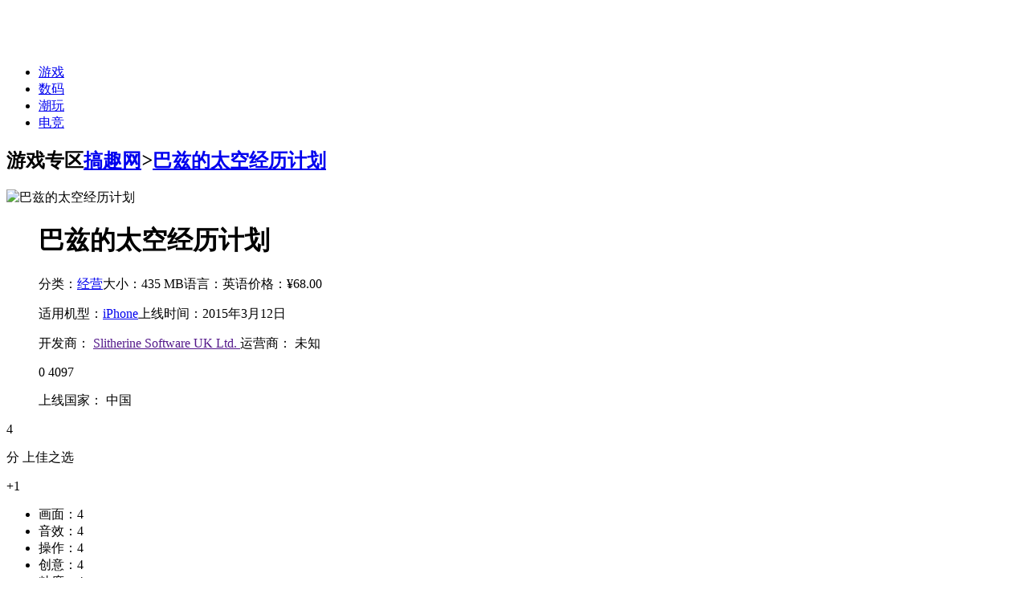

--- FILE ---
content_type: text/html; charset=utf-8
request_url: https://www.gao7.com/newgame/games/bzdtkjljh
body_size: 8015
content:

<!DOCTYPE html>

<html>
<head>
    <meta name="viewport" content="width=device-width" />
    <title>巴兹的太空经历计划激活码_巴兹的太空经历计划下载_巴兹的太空经历计划官网_新游戏频道-搞趣网</title>
    <meta name="keywords" content="巴兹的太空经历计划激活码,巴兹的太空经历计划下载,巴兹的太空经历计划官网,巴兹的太空经历计划攻略,巴兹的太空经历计划视频" />
    <meta name="description" content="&lt;p&gt;《巴兹的太空经历计划》是一款关于太空的模拟经营类游戏，故事背景是上世纪50年代，玩家将扮演苏联航天局、美国NASA或者全球航天局的经理,在这期间需要处理太空内外的大小事务，如招募科研人员，提升科技实力，制造火箭、卫星、飞船等等探索太空，同时还需完成地球政府机构发来的任务" />
    <link  href="https://resources.gao7.com/www/Content/css/gao72017-common.min.css?VerNo=202501131" rel="stylesheet" type="text/css"/>

    <script  src="https://resources.gao7.com/core/js/jquery-3.1.1.min.js" type="text/javascript"></script>
<script  src="https://resources.gao7.com/www/Content/script/jquery.slides/jquery.slides.custom.min.js?ver=1&VerNo=202501131" type="text/javascript"></script>

    <script  src="https://resources.gao7.com/www/Content/modules/newgame/Js/jquery.cookie.js?ver=2&VerNo=202501131" type="text/javascript"></script>
<script  src="https://resources.gao7.com/www/Content/modules/newgame/Js/jquery.tab.min.js?ver=2&VerNo=202501131" type="text/javascript"></script>
<script  src="https://resources.gao7.com/www/Content/js/jquery.slides2.min.js?VerNo=202501131" type="text/javascript"></script>
<script  src="https://resources.gao7.com/www/Content/modules/newgame/Js/searchPrompt.js?ver=2&VerNo=202501131" type="text/javascript"></script>

    
    <link  href="https://resources.gao7.com/core/comment/comment.css?ver=20150212" rel="stylesheet" type="text/css"/>
<script  src="https://resources.gao7.com/core/comment/commentcore.js?ver=20141013" type="text/javascript"></script>

    <link  href="https://resources.gao7.com/www/Content/modules/newgame/Css/common.css?ver=10&VerNo=202501131" rel="stylesheet" type="text/css"/>
<link  href="https://resources.gao7.com/www/Content/modules/newgame/Css/page.css?ver=2&VerNo=202501131" rel="stylesheet" type="text/css"/>

    <link rel="stylesheet" href="https://resources.gao7.com/newgames/Content/jquery.ad-gallery/jquery.ad-gallery.css" />

    <link href="https://resources.gao7.com/www/Content/modules/2017index/css/gao7-index.min.css?ver=14&VerNo=202501131" rel="stylesheet" type="text/css"/>
    <link rel="Shortcut Icon" href="https://resources.gao7.com/newgames/Content/Images/favicon.ico">
    <script type="text/jscript">
        var referrerUrl = window.parent.document.referrer;
        if (referrerUrl.indexOf("toutiao.com") >= 0) {
            //bd_stats_toutiao 新统计
            var _hmt = _hmt || [];
            (function () {
                var hm = document.createElement("script");
                hm.src = "//hm.baidu.com/hm.js?64f05dd59b132b586896bb2a2deb9c94";
                var s = document.getElementsByTagName("script")[0];
                s.parentNode.insertBefore(hm, s);
            })();
        } else {
            $.ajax({
                type: "GET",
                url: "https://w.cnzz.com/c.php?id=30074915",
                dataType: "script",
                success: function () { }
            });
            $.ajax({
                type: "GET",
                url: "https://w.cnzz.com/c.php?id=30095207",
                dataType: "script",
                success: function () { }
            });
        }

    </script>
    <script type="text/jscript">
        function inputSearch() {
            let e = document.getElementById("main_search").value
            if (e.trim() != '') {
                window.open("https://so.gao7.com/search.do?key=" + e)
            } else {
                alert("请输入查询信息！")
            }
        }
    </script>

</head>
<body class="gao7-compatible has-insidewrap">
    

    
    <div class="page-main">
        <div class="header">
            <h1 class="logo">
                <a href="https://www.gao7.com"><img src="/Content/modules/2017index/images/logo.png" alt=""></a>
            </h1>
            <div class="nav">
                <ul class="clearfix">
                    <li><a href="https://news.gao7.com/" title="游戏">游戏</a></li>
                    <li><a href="https://3c.gao7.com/" title="数码">数码</a></li>
                    <li><a href="https://toy.gao7.com/" title="潮玩">潮玩</a></li>
                    <li><a href="https://www.bbdianjing.com/" title="电竞" target="_blank">电竞</a></li>
                </ul>
            </div>
        </div>
    </div>
    <div class="page-wrap">
        
<input type="hidden" id="aid" value="5848" />
<input type="hidden" id="aidup" value="40票" />
<div class="main">
        <h2 class="m-tit-h2"><b>游戏专区</b><a href="https://www.gao7.com" title="搞趣网">搞趣网</a><em>></em><span><a href="https://www.gao7.com/newgame/games/bzdtkjljh">巴兹的太空经历计划</a></span></h2>
    <div class="container">
        <div class="m-top-mod">
            <dl class="m-top-dl fl">
                <dt><img src="https://a1117.phobos.apple.com/us/r30/Purple3/v4/81/4d/17/814d174c-7c52-c578-3356-0e5b98c10c75/mzl.ljneqbdx.jpg" alt="巴兹的太空经历计划" /></dt>
                <dd>
                    <h1>巴兹的太空经历计划</h1>
                    <p><span>分类：<a href="https://www.gao7.com/newgame/search/0-34-0-0-0-0-1" class="c-fd8" target="_blank">经营</a></span><span>大小：435 MB</span><span>语言：英语</span><span>价格：&#165;68.00</span></p>
                    <p><span>适用机型：<a href='http://www.gao7.com/newgame/search/1-0-0-0-0-0-1' class='c-fd8' target='_blank'>iPhone</a></span><span>上线时间：2015年3月12日</span></p>
                    <p>
                        <span>
                            开发商：
                                    <a href="" class="c-fd8" target="_blank">Slitherine Software UK Ltd. </a>
                        </span>
                        <span>
                            运营商：
未知                        </span>
                    </p>
                    <p>
                        <em class="upload"></em>
0                        <em class="number"></em>4097
                    </p>
                    <p>
                        上线国家：
                            <em class="china"></em>中国                                                
                </dd>
            </dl>
            <div class="m-top-side fr">
                <div class="m-code">
                    <span class="span">4</span>
                    <div class="m-code-str">
                        <p>分 上佳之选</p>
                        <span class="star-bg"><em style="width:80%"></em></span>
                    </div>
                    <div class="m-code-r" id="j_support">


                        <div class="easing">+1</div>
                    </div>
                </div>
                <ul class="m-code-ul">
                    <li>画面：4</li>
                    <li>音效：4</li>
                    <li>操作：4</li>
                    <li>创意：4</li>
                    <li>粘度：4</li>
                </ul>                
            </div>
        </div>
        <div class="inner">
            <div class="inner-l">
                <ul class="m-tab-tit">
                    <li class="cur">基础信息</li>
                                                            <li class="">
                        玩家评论
                    </li>
                </ul>
                <div class="inner-pancel">

                    <div class="inner-tabcon">
                        <div class="game-base"><p>《巴兹的太空经历计划》是一款关于太空的模拟经营类游戏，故事背景是上世纪50年代，玩家将扮演苏联航天局、美国NASA或者全球航天局的经理,在这期间需要处理太空内外的大小事务，如招募科研人员，提升科技实力，制造火箭、卫星、飞船等等探索太空，同时还需完成地球政府机构发来的任务。</p></div>
                            <div class="ad-gallery">
                                <div class="ad-image-wrapper">
                                </div>
                                <div class="ad-nav">
                                    <div class="ad-thumbs">
                                        <ul class="ad-thumb-list">
                                                <li>
                                                    <a href="https://filelx.gao7.com/g1/M00/59/AC/wKgKxlUBDWqAbprEAACy1gVlMTk76.jpeg">
                                                        <img src="https://filelx.gao7.com/g1/M00/59/AC/wKgKxlUBDWqAbprEAACy1gVlMTk76_250x150.jpeg">
                                                    </a>
                                                </li>
                                                <li>
                                                    <a href="https://file.gao7.com/g1/M00/59/6E/CikzRVUBDW2AQbAHAABySCtK2-A67.jpeg">
                                                        <img src="https://file.gao7.com/g1/M00/59/6E/CikzRVUBDW2AQbAHAABySCtK2-A67_250x150.jpeg">
                                                    </a>
                                                </li>
                                                <li>
                                                    <a href="https://filelx.gao7.com/g1/M00/59/AC/wKgKxlUBDW2AL9GWAACzwyfJY9Q34.jpeg">
                                                        <img src="https://filelx.gao7.com/g1/M00/59/AC/wKgKxlUBDW2AL9GWAACzwyfJY9Q34_250x150.jpeg">
                                                    </a>
                                                </li>
                                                <li>
                                                    <a href="https://filelx.gao7.com/g1/M00/59/6E/CikzRVUBDW6AIP-yAACYpSlqmVs89.jpeg">
                                                        <img src="https://filelx.gao7.com/g1/M00/59/6E/CikzRVUBDW6AIP-yAACYpSlqmVs89_250x150.jpeg">
                                                    </a>
                                                </li>
                                                <li>
                                                    <a href="https://filelx.gao7.com/g1/M00/59/AC/wKgKxlUBDW6APXFBAABZpRuFjKM34.jpeg">
                                                        <img src="https://filelx.gao7.com/g1/M00/59/AC/wKgKxlUBDW6APXFBAABZpRuFjKM34_250x150.jpeg">
                                                    </a>
                                                </li>
                                        </ul>
                                    </div>
                                </div>
                            </div>                    </div>

                                                            <div class="inner-tabcon">
                    </div>
                </div>
                
                
                    <h2 class="inner-h2">猜你喜欢</h2>
                    <ul class="game-fot-ul">
                            <li><a href="https://www.gao7.com/newgame/games/MMGY" title="猫咪公寓" target="_blank"><img src="https://f1.gao7.com/6712827e72c54d52994a3266c9315151.png" alt="猫咪公寓"></a><p><a href="https://www.gao7.com/newgame/games/MMGY" title="猫咪公寓" target="_blank">猫咪公寓</a></p></li>
                            <li><a href="https://www.gao7.com/newgame/games/JLSS" title="精灵食肆" target="_blank"><img src="https://f2.gao7.com/4ef244715caa4af4b01840839e4ccf18.png" alt="精灵食肆"></a><p><a href="https://www.gao7.com/newgame/games/JLSS" title="精灵食肆" target="_blank">精灵食肆</a></p></li>
                            <li><a href="https://www.gao7.com/newgame/games/FSBNSOL" title="辐射：避难所Online" target="_blank"><img src="https://f1.gao7.com/b4da90d5dd5e4b9cbf9cf428c05a6a7b.jpg" alt="辐射：避难所Online"></a><p><a href="https://www.gao7.com/newgame/games/FSBNSOL" title="辐射：避难所Online" target="_blank">辐射：避难所Online</a></p></li>
                            <li><a href="https://www.gao7.com/newgame/games/yzbxy" title="一直奔向月" target="_blank"><img src="https://f1.gao7.com/983ce15588624019aaaa7c997adf1afb.jpg" alt="一直奔向月"></a><p><a href="https://www.gao7.com/newgame/games/yzbxy" title="一直奔向月" target="_blank">一直奔向月</a></p></li>
                            <li><a href="https://www.gao7.com/newgame/games/ZCFT2" title="中超风云2" target="_blank"><img src="https://f1.gao7.com/ed1166bff2524feea94c1a4c0f85f40c.png" alt="中超风云2"></a><p><a href="https://www.gao7.com/newgame/games/ZCFT2" title="中超风云2" target="_blank">中超风云2</a></p></li>
                            <li><a href="https://www.gao7.com/newgame/games/yizhiguo" title="衣之国" target="_blank"><img src="https://file002.gao7.com/g2/M00/5E/0C/EycAAFrQZi6AVirTAAEQa1n30cs863.png" alt="衣之国"></a><p><a href="https://www.gao7.com/newgame/games/yizhiguo" title="衣之国" target="_blank">衣之国</a></p></li>
                            <li><a href="https://www.gao7.com/newgame/games/bjzl" title="边境之旅" target="_blank"><img src="https://file001.gao7.com/g2/M00/28/40/EycAAFpUkbGAKkpqAAN0NHY_Kgc033.png" alt="边境之旅"></a><p><a href="https://www.gao7.com/newgame/games/bjzl" title="边境之旅" target="_blank">边境之旅</a></p></li>
                            <li><a href="https://www.gao7.com/newgame/games/bcjh" title="爆炒江湖" target="_blank"><img src="https://file003.gao7.com/g2/M00/20/29/EicAAFn655yAFgbYAADcrAGh8C8486.png" alt="爆炒江湖"></a><p><a href="https://www.gao7.com/newgame/games/bcjh" title="爆炒江湖" target="_blank">爆炒江湖</a></p></li>
                            <li><a href="https://www.gao7.com/newgame/games/ttnc" title="天天农场" target="_blank"><img src="https://file001.gao7.com/g2/M00/D6/C1/EicAAFmWoxaAD86lAAAOlY6Xxb4188.jpg" alt="天天农场"></a><p><a href="https://www.gao7.com/newgame/games/ttnc" title="天天农场" target="_blank">天天农场</a></p></li>
                            <li><a href="https://www.gao7.com/newgame/games/DFH3" title="大富豪3" target="_blank"><img src="https://filedl.gao7.com/g1/M00/3E/36/wKgKxlhCiemANL6UAAE-mbnhOcE744.png" alt="大富豪3"></a><p><a href="https://www.gao7.com/newgame/games/DFH3" title="大富豪3" target="_blank">大富豪3</a></p></li>
                            <li><a href="https://www.gao7.com/newgame/games/XXDYFZ" title="仙侠第一放置" target="_blank"><img src="https://f3.gao7.com/414787df5f894fb1a5cfffd9e3eafeb9.png" alt="仙侠第一放置"></a><p><a href="https://www.gao7.com/newgame/games/XXDYFZ" title="仙侠第一放置" target="_blank">仙侠第一放置</a></p></li>
                            <li><a href="https://www.gao7.com/newgame/games/MXZYXZSH" title="明星志愿星之守护" target="_blank"><img src="https://apkdl.gao7.com/apk_cn/2016/08_17/com.softstar.stardom.iqiyi/1471426798.png" alt="明星志愿星之守护"></a><p><a href="https://www.gao7.com/newgame/games/MXZYXZSH" title="明星志愿星之守护" target="_blank">明星志愿星之守护</a></p></li>
                    </ul>
                                    <h2 class="inner-h2">该厂商其他应用</h2>
                    <ul class="game-fot-ul">
                            <li><a href="https://www.gao7.com/newgame/games/dhATLAS" title="代号：ATLAS" target="_blank"><img src="https://gao7pic.gao7.com/26e8cd96e8c247948ee3d7f7ae4e6807.png" alt="代号：ATLAS"></a><p><a href="https://www.gao7.com/newgame/games/dhATLAS" title="代号：ATLAS" target="_blank">代号：ATLAS</a></p></li>
                            <li><a href="https://www.gao7.com/newgame/games/TheRoom" title="迷室：往逝" target="_blank"><img src="https://is3-ssl.mzstatic.com/image/thumb/Purple113/v4/73/e1/42/73e14270-106d-bc19-beed-c22f6a4cd221/source/512x512bb.jpg" alt="迷室：往逝"></a><p><a href="https://www.gao7.com/newgame/games/TheRoom" title="迷室：往逝" target="_blank">迷室：往逝</a></p></li>
                            <li><a href="https://www.gao7.com/newgame/games/ShadowFight3" title="暗影格斗3" target="_blank"><img src="https://is2-ssl.mzstatic.com/image/thumb/Purple123/v4/bb/bc/72/bbbc72d3-d189-8b25-958c-1e8e49d1dd5e/source/512x512bb.jpg" alt="暗影格斗3"></a><p><a href="https://www.gao7.com/newgame/games/ShadowFight3" title="暗影格斗3" target="_blank">暗影格斗3</a></p></li>
                            <li><a href="https://www.gao7.com/newgame/games/LZNH" title="龙之怒吼" target="_blank"><img src="https://f3.gao7.com/74f75f22a444467fb5141586fe14bcbf.png" alt="龙之怒吼"></a><p><a href="https://www.gao7.com/newgame/games/LZNH" title="龙之怒吼" target="_blank">龙之怒吼</a></p></li>
                            <li><a href="https://www.gao7.com/newgame/games/zhj" title="" target="_blank"><img src="https://f3.gao7.com/9f83774cc3054f6ea957496e988a2c04.png" alt=""></a><p><a href="https://www.gao7.com/newgame/games/zhj" title="" target="_blank"></a></p></li>
                            <li><a href="https://www.gao7.com/newgame/games/cqsj3d" title="传奇世界3D" target="_blank"><img src="https://file001.gao7.com/g2/M00/34/E9/EScAAFoT1xKAHaXuAAFn7tX4nvE088.png" alt="传奇世界3D"></a><p><a href="https://www.gao7.com/newgame/games/cqsj3d" title="传奇世界3D" target="_blank">传奇世界3D</a></p></li>
                            <li><a href="https://www.gao7.com/newgame/games/mhyx3d" title="漫画英雄3D" target="_blank"><img src="https://file001.gao7.com/g2/M00/D5/1F/EScAAFmSqUKAaH3RAApLfB5Twz8533.png" alt="漫画英雄3D"></a><p><a href="https://www.gao7.com/newgame/games/mhyx3d" title="漫画英雄3D" target="_blank">漫画英雄3D</a></p></li>
                            <li><a href="https://www.gao7.com/newgame/games/tlbb3dlsb" title="天龙八部3D绿色版" target="_blank"><img src="https://file002.gao7.com/g2/M00/D1/EE/EScAAFmMJRKAKDEqAABUCEqyAkI699.png" alt="天龙八部3D绿色版"></a><p><a href="https://www.gao7.com/newgame/games/tlbb3dlsb" title="天龙八部3D绿色版" target="_blank">天龙八部3D绿色版</a></p></li>
                            <li><a href="https://www.gao7.com/newgame/games/pkt3d" title="皮卡堂3D" target="_blank"><img src="https://file001.gao7.com/g2/M00/BF/D3/EicAAFlof-mANREjAAAvMnCyBuM169.jpg" alt="皮卡堂3D"></a><p><a href="https://www.gao7.com/newgame/games/pkt3d" title="皮卡堂3D" target="_blank">皮卡堂3D</a></p></li>
                            <li><a href="https://www.gao7.com/newgame/games/jztkc3d" title="九州天空城3D" target="_blank"><img src="https://file003.gao7.com/g2/M00/C4/BF/EicAAFlxq16AEaRaAAd8638GWyU301.png" alt="九州天空城3D"></a><p><a href="https://www.gao7.com/newgame/games/jztkc3d" title="九州天空城3D" target="_blank">九州天空城3D</a></p></li>
                            <li><a href="https://www.gao7.com/newgame/games/mxg3d" title="冒险王3D" target="_blank"><img src="https://file001.gao7.com/g2/M00/A9/AA/EScAAFlA1yOAKK34AAATWiPpsQ0265.jpg" alt="冒险王3D"></a><p><a href="https://www.gao7.com/newgame/games/mxg3d" title="冒险王3D" target="_blank">冒险王3D</a></p></li>
                            <li><a href="https://www.gao7.com/newgame/games/hlb3d" title="黑龙波3D" target="_blank"><img src="https://file003.gao7.com/g2/M00/89/89/EScAAFkJmU6AU_CZAABDvJ6NZjA255.jpg" alt="黑龙波3D"></a><p><a href="https://www.gao7.com/newgame/games/hlb3d" title="黑龙波3D" target="_blank">黑龙波3D</a></p></li>

                    </ul>
            </div>
            <div class="content-r">
                <div class="column-mod">
    <div class="title-hd">
        <h2>新游期待榜</h2>
        <span class="line"></span>
    </div>
    <div class="newsGame-rank">
        <table>
            <thead>
                <tr class="">
                    <th width="15%">排名</th>
                    <th width="35%">游戏</th>
                    <th width="15%">状态</th>
                    <th width="15%">专区</th>
                    <th width="20%">平台</th>
                </tr>
            </thead>
            <tbody>
                    <tr>
                            <td><em class="m1"></em></td>
                        <td>
                            <p><a href="https://www.gao7.com/newgame/games/jinchanchanzhizhan"  title="金铲铲之战" target="_blank">金铲铲之战</a></p>
                            <a href="https://www.gao7.com/newgame/games/jinchanchanzhizhan"  title="金铲铲之战" target="_blank">
                            <img src="https://gao7pic.gao7.com/4ae44d0a98d6479d9dca3022bf14c4ca.png" alt="金铲铲之战"/></a></td>
                        <td>内测</td>
                        <td>
                            <a class="ent-btn" href="https://www.gao7.com/newgame/games/jinchanchanzhizhan" title="金铲铲之战专区" target="_blank">进入</a>
                        </td>
                        <td class="td-l">
                                <a class="ios" href="javascript:void(0)"></a><a class="Android" href="javascript:void(0)"></a>
                        </td>
                    </tr>
                    <tr>
                            <td><em class="m2"></em></td>
                        <td>
                            <p><a href="https://www.gao7.com/newgame/games/yingxionglianmengshouyou"  title="英雄联盟手游" target="_blank">英雄联盟手游</a></p>
                            <a href="https://www.gao7.com/newgame/games/yingxionglianmengshouyou"  title="英雄联盟手游" target="_blank">
                            <img src="https://gao7pic.gao7.com/24ada8b116314117baca6ea45b90f524.png" alt="英雄联盟手游"/></a></td>
                        <td>内测</td>
                        <td>
                            <a class="ent-btn" href="https://www.gao7.com/newgame/games/yingxionglianmengshouyou" title="英雄联盟手游专区" target="_blank">进入</a>
                        </td>
                        <td class="td-l">
                                <a class="ios" href="javascript:void(0)"></a><a class="Android" href="javascript:void(0)"></a>
                        </td>
                    </tr>
                    <tr>
                            <td><em class="m3"></em></td>
                        <td>
                            <p><a href="https://www.gao7.com/newgame/games/Apexyx"  title="Apex 英雄" target="_blank">Apex 英雄</a></p>
                            <a href="https://www.gao7.com/newgame/games/Apexyx"  title="Apex 英雄" target="_blank">
                            <img src="https://gao7pic.gao7.com/42ef4ba301c84af397e06b480b377501.png" alt="Apex 英雄"/></a></td>
                        <td>内测</td>
                        <td>
                            <a class="ent-btn" href="https://www.gao7.com/newgame/games/Apexyx" title="Apex 英雄专区" target="_blank">进入</a>
                        </td>
                        <td class="td-l">
                                <a class="ios" href="javascript:void(0)"></a><a class="Android" href="javascript:void(0)"></a>
                        </td>
                    </tr>
                    <tr>
                            <td><em>4</em></td>
                        <td>
                            <p><a href="https://www.gao7.com/newgame/games/luorishanqiu"  title="落日山丘" target="_blank">落日山丘</a></p>
                            <a href="https://www.gao7.com/newgame/games/luorishanqiu"  title="落日山丘" target="_blank">
                            <img src="https://gao7pic.gao7.com/00e5a9e927b649d2b47f52107a8d06ed.png" alt="落日山丘"/></a></td>
                        <td>公测</td>
                        <td>
                            <a class="ent-btn" href="https://www.gao7.com/newgame/games/luorishanqiu" title="落日山丘专区" target="_blank">进入</a>
                        </td>
                        <td class="td-l">
                                <a class="ios" href="javascript:void(0)"></a><a class="Android" href="javascript:void(0)"></a>
                        </td>
                    </tr>
                    <tr>
                            <td><em>5</em></td>
                        <td>
                            <p><a href="https://www.gao7.com/newgame/games/huanta"  title="幻塔" target="_blank">幻塔</a></p>
                            <a href="https://www.gao7.com/newgame/games/huanta"  title="幻塔" target="_blank">
                            <img src="https://gao7pic.gao7.com/9e5115a62db547519344d25fab7e1990.png" alt="幻塔"/></a></td>
                        <td>内测</td>
                        <td>
                            <a class="ent-btn" href="https://www.gao7.com/newgame/games/huanta" title="幻塔专区" target="_blank">进入</a>
                        </td>
                        <td class="td-l">
                                <a class="ios" href="javascript:void(0)"></a><a class="Android" href="javascript:void(0)"></a>
                        </td>
                    </tr>
                    <tr>
                            <td><em>6</em></td>
                        <td>
                            <p><a href="https://www.gao7.com/newgame/games/dhATLAS"  title="代号：ATLAS" target="_blank">代号：ATLAS</a></p>
                            <a href="https://www.gao7.com/newgame/games/dhATLAS"  title="代号：ATLAS" target="_blank">
                            <img src="https://gao7pic.gao7.com/26e8cd96e8c247948ee3d7f7ae4e6807.png" alt="代号：ATLAS"/></a></td>
                        <td>公测</td>
                        <td>
                            <a class="ent-btn" href="https://www.gao7.com/newgame/games/dhATLAS" title="代号：ATLAS专区" target="_blank">进入</a>
                        </td>
                        <td class="td-l">
                                <a class="ios" href="javascript:void(0)"></a><a class="Android" href="javascript:void(0)"></a>
                        </td>
                    </tr>
                    <tr>
                            <td><em>7</em></td>
                        <td>
                            <p><a href="https://www.gao7.com/newgame/games/shaoqianjuejing"  title="少前：谲境" target="_blank">少前：谲境</a></p>
                            <a href="https://www.gao7.com/newgame/games/shaoqianjuejing"  title="少前：谲境" target="_blank">
                            <img src="https://gao7pic.gao7.com/e5cc17825d58481789f3f5dc0fbdee7e.png" alt="少前：谲境"/></a></td>
                        <td>公测</td>
                        <td>
                            <a class="ent-btn" href="https://www.gao7.com/newgame/games/shaoqianjuejing" title="少前：谲境专区" target="_blank">进入</a>
                        </td>
                        <td class="td-l">
                                <a class="ios" href="javascript:void(0)"></a><a class="Android" href="javascript:void(0)"></a>
                        </td>
                    </tr>
                    <tr>
                            <td><em>8</em></td>
                        <td>
                            <p><a href="https://www.gao7.com/newgame/games/xzysd"  title="新庄园时代" target="_blank">新庄园时代</a></p>
                            <a href="https://www.gao7.com/newgame/games/xzysd"  title="新庄园时代" target="_blank">
                            <img src="https://gao7pic.gao7.com/c2c9586d6cc740939ae5e75a036155c9.png" alt="新庄园时代"/></a></td>
                        <td>内测</td>
                        <td>
                            <a class="ent-btn" href="https://www.gao7.com/newgame/games/xzysd" title="新庄园时代专区" target="_blank">进入</a>
                        </td>
                        <td class="td-l">
                                <a class="ios" href="javascript:void(0)"></a><a class="Android" href="javascript:void(0)"></a>
                        </td>
                    </tr>
                    <tr>
                            <td><em>9</em></td>
                        <td>
                            <p><a href="https://www.gao7.com/newgame/games/nihongshenyuan"  title="霓虹深渊：无限" target="_blank">霓虹深渊：无限</a></p>
                            <a href="https://www.gao7.com/newgame/games/nihongshenyuan"  title="霓虹深渊：无限" target="_blank">
                            <img src="https://gao7pic.gao7.com/b9e48510fd084a47a1f4462c3848a48f.png" alt="霓虹深渊：无限"/></a></td>
                        <td>公测</td>
                        <td>
                            <a class="ent-btn" href="https://www.gao7.com/newgame/games/nihongshenyuan" title="霓虹深渊：无限专区" target="_blank">进入</a>
                        </td>
                        <td class="td-l">
                                <a class="ios" href="javascript:void(0)"></a><a class="Android" href="javascript:void(0)"></a>
                        </td>
                    </tr>
                    <tr>
                            <td><em>10</em></td>
                        <td>
                            <p><a href="https://www.gao7.com/newgame/games/shaonvqianxianyuntujihua"  title="少女前线：云图计划" target="_blank">少女前线：云图计划</a></p>
                            <a href="https://www.gao7.com/newgame/games/shaonvqianxianyuntujihua"  title="少女前线：云图计划" target="_blank">
                            <img src="https://gao7pic.gao7.com/e4c8f9c2b24d41c6b6efcc66dacc71d8.png" alt="少女前线：云图计划"/></a></td>
                        <td>公测</td>
                        <td>
                            <a class="ent-btn" href="https://www.gao7.com/newgame/games/shaonvqianxianyuntujihua" title="少女前线：云图计划专区" target="_blank">进入</a>
                        </td>
                        <td class="td-l">
                                <a class="ios" href="javascript:void(0)"></a><a class="Android" href="javascript:void(0)"></a>
                        </td>
                    </tr>
            </tbody>
        </table>
    </div>
</div>



                
                
                   <div class="title-hd">
        <a class="more" href="https://www.gao7.com/plan/%E5%85%A8%E9%83%A8" target="_blank">更多&gt;&gt;</a>
        <h2 class="">热门专题</h2>
        <span class="line"></span>
    </div>
    <div class="gao-rec-list" id="rec-scroll1">
        <div class="slides_container">
                   <div class="rec-bd slide">
                    <a href="https://www.gao7.com/zt/up2016.html" class="rec-bd-info" target="_blank">
                        <img src="https://filedl.gao7.com/g1/M00/C7/10/CilEmlcF9XqAPrQdAABRt1TMXfI746.jpg?w=210&amp;h=110" alt="UP2016腾讯互娱年度发布会专题" title="UP2016腾讯互娱年度发布会专题"><em>UP2016腾讯互娱年度发布会专题</em></a>
                     <a href="https://www.gao7.com/zt/gamescom" class="rec-bd-info" target="_blank">
                        <img src="https://filedl.gao7.com/g1/M00/97/78/wKgKxlXe6AiAHbqvAABLBqZ7XQk798.jpg?w=210&amp;h=110" alt="2015德国科隆展专题" title="2015德国科隆展专题"><em>2015德国科隆展专题</em></a>
                 </div>
                   <div class="rec-bd slide">
                    <a href="https://www.gao7.com/huodong/sgll-lottery" class="rec-bd-info" target="_blank">
                        <img src="https://filedl.gao7.com/g1/M00/21/92/wKgKxlWbmt-Aa4rHAACvRhTndIE078.jpg" alt="《三国来了》天下第一！" title="《三国来了》天下第一！"><em>《三国来了》天下第一！</em></a>
                     <a href="https://www.gao7.com/huodong/cybzg" class="rec-bd-info" target="_blank">
                        <img src="https://filedl.gao7.com/g1/M00/21/50/CikzRVWbmS2Aa-YoAACCHTgI8wk470.jpg" alt="《穿越吧！主公》中国版超级英雄" title="《穿越吧！主公》中国版超级英雄"><em>《穿越吧！主公》中国版超级英雄</em></a>
                 </div>
                   <div class="rec-bd slide">
                    <a href="https://www.gao7.com/zt/e3game" class="rec-bd-info" target="_blank">
                        <img src="https://file.gao7.com/g1/M00/EF/63/CikzRVV-hGGAGkAPAACFagAkYcU308.jpg" alt="E3游戏展2015_美国E3游戏大展" title="E3游戏展2015_美国E3游戏大展"><em>E3游戏展2015_美国E3游戏大展</em></a>
                     <a href="https://www.gao7.com/zt/yxxl" class="rec-bd-info" target="_blank">
                        <img src="https://filedl.gao7.com/g1/M00/EF/C2/wKgKxlV-oRGAcg_CAABpCzSxGkM397.jpg" alt="2015全球优秀游戏巡礼_全球游戏展系列报道" title="2015全球优秀游戏巡礼_全球游戏展系列报道"><em>2015全球优秀游戏巡礼_全球游戏展系列报道</em></a>
                 </div>
            
    
        </div>
    </div>
            </div>
        </div>
        
        
    </div>

</div>
<script src="https://www.gao7.com/newgame/UpdateGameSeeHit/5848"></script>



    </div>

     <div class="page-footer">
    <div class="area-footer-sub">
        <div class="footer-sub-container">
            <!-- 友链 -->
            <div class="m-friendly-links">
                <dl class="clearfix">
                    <dt>友情链接</dt>
                </dl>
            </div>

        </div>
    </div>
</div>

 
<!-- 底部 -->
<div class="page-footer page-bottom-footer">
    <div class="area-footer-sub">
        <div class="footer-sub-container">
            <!-- foot -->
            <div class="m-footer-info">
                <p>
                    <a href="https://www.gao7.com/us/about.aspx" rel="nofollow" target="_blank">关于我们</a>
                    <a href="https://www.gao7.com/us/joinus.aspx" rel="nofollow" target="_blank">搞趣诚聘</a>
                    <a href="https://www.gao7.com/us/contact.aspx" rel="nofollow" target="_blank">联系我们</a>
                    
                    <a href="https://www.gao7.com/us/joinus.aspx" rel="nofollow" target="_blank">加入我们</a>
                    <a href="https://www.gao7.com/sitemap.html" target="_blank">网站地图</a>
                    <a href="https://www.gao7.com/us/link.aspx" rel="nofollow" target="_blank">友情链接</a>
                </p>
                <p>闽ICP备11003190号-1&nbsp;&nbsp;&nbsp;&nbsp;&nbsp;<a href="https://www.gao7.com/telecom.htm" target="_blank" rel="nofollow">闽网文许字[2014]1040-002号</a></p>
                <p>福建天志互联信息科技股份有限公司&nbsp;版权所有&nbsp; 2012-2015 Gao7.com&nbsp;搞趣网&nbsp;福建省通信管理局</p>
                <p>
                    <a href="https://61.154.18.10:3080/observed/" target="_blank">
                        <img class="police" src="https://resources.gao7.com/www/Content/images/observed.jpg">
                    </a>
                </p>
            </div>
        </div>
    </div>
</div>






    <link  href="https://resources.gao7.com/gg/Content/css/corecenter.css?ver=2017092902" rel="stylesheet" type="text/css"/>
<script  src="https://resources.gao7.com/gg/Content/scripts/coreplace.js?ver=2017092902" type="text/javascript"></script>

    
    <script  src="https://resources.gao7.com/www/Content/modules/newgame/Js/detail.js?ver=2&VerNo=202501131" type="text/javascript"></script>
<script  src="https://resources.gao7.com/www/Content/modules/newgame/Js/jquery.scroll.js?ver=2&VerNo=202501131" type="text/javascript"></script>
<script  src="https://resources.gao7.com/www/Content/modules/newgame/Js/yuyue.js?ver=2&VerNo=202501131" type="text/javascript"></script>
<script  src="https://resources.gao7.com/www/Content/script/jquery.ad-gallery/jquery.ad-gallery.min.js?VerNo=202501131" type="text/javascript"></script>

    <script type="text/javascript">
        var galleries = $('.ad-gallery').adGallery({
            loader_image: 'https://resources.gao7.com/newgames/Content/jquery.ad-gallery/loader.gif',
            update_window_hash: false,
            width: 650,
            height: 400,
            slideshow: {
                enable: false
            },
            hooks: {
                displayDescription: function (image) {
                    $(".descriptions").text(image.title);
                }
            }
        });
    </script>
    
    <script>
        $(function () {
            if ($('#wrappper').length > 0) {
                $('.main').css({ 'margin-top': '100px' })
            }
        })
    </script>


    <input type="hidden" id="currindex" value="1" />

    <script type="text/javascript">
        //顶部选中
        $("#nav" + '').addClass("on");
    </script>

    <script src="https://resources.gao7.com/www/Content/js/jquery.backTotop.new.js" type="text/javascript"></script>
    <script src="https://resources.gao7.com/www/Content/modules/common.js?VerNo=202501131" type="text/javascript"></script>
    <script src="https://resources.gao7.com/www/Content/script/jquery.artDialog/dialog-min.js?VerNo=202501131" type="text/javascript"></script>
    <script src="https://resources.gao7.com/www/Content/script/jquery.validform/Validform_v5.3.2_min.js?VerNo=202501131" type="text/javascript"></script>
    <script src="https://resources.gao7.com/www/Content/modules/dialog-login/dialog-login.js?VerNo=202501131" type="text/javascript"></script>
    <div style="display: none"><a id="triTransfer"></a></div>
    <script  src="https://resources.gao7.com/www/Content/modules/newgame/Js/combox.js?ver=2&VerNo=202501131" type="text/javascript"></script>

    <span style="display: none">
        <script src='https://w.cnzz.com/c.php?id=30067947' language='JavaScript'></script>
    </span>
</body>
</html>